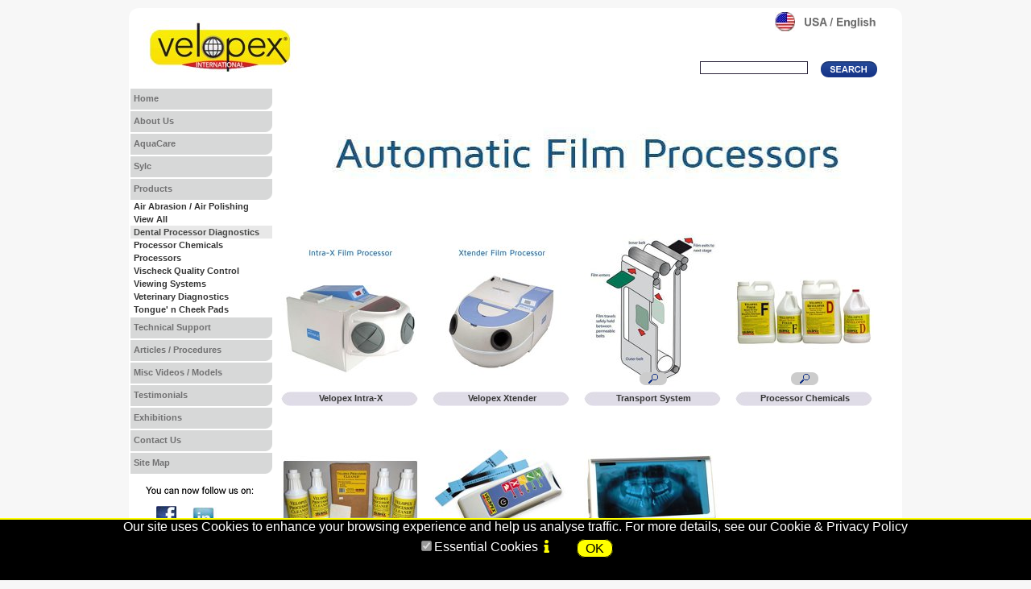

--- FILE ---
content_type: text/html; charset=UTF-8
request_url: http://www.velopexusa.buzzsites.co.uk/pages/dental_processor_diagnostics_56932.cfm
body_size: 19514
content:
<!DOCTYPE html PUBLIC "-//W3C//DTD XHTML 1.0 Strict//EN" "http://www.w3.org/TR/xhtml1/DTD/xhtml1-strict.dtd">
<html xml:lang="en" lang="en" xmlns="http://www.w3.org/1999/xhtml">
<head>
<title>Dental Processor Diagnostics</title>
<meta http-equiv="Content-Type" content="text/html; charset=utf-8"/>


<meta name="language" http-equiv="Content-Language" content="EN"/>
<meta name="author" content="Enigma Interactive"/>
<meta name="keywords" content=""/>
<meta name="description" content=""/>
<meta name="google-site-verification" content="jAd5NWvSYIi0YZR1W9E-PJIxtW2KcRdR2GmFrNTWFH0" />
<script src="http://static.dudamobile.com/DM_redirect.js" type="text/javascript"></script>
<script type="text/javascript">DM_redirect("http://mobile.dudamobile.com/site/velopexusa");</script>
<script type="text/javascript" src="/script/global.js"></script>



<script  type="text/javascript" src="/script/oo_base.js"></script>
<script  type="text/javascript" src="/script/oo_dhtml.js"></script>
<script  type="text/javascript" src="/script/eshop.js"></script>
<script  type="text/javascript" src="/script/image_preview.js"></script>

<link rel="stylesheet" type="text/css" href="/_familyCustom/0/areas/2102411769/publish/css/rev_515/core.css" media="all" />
<link rel="stylesheet" type="text/css" href="/_familyCustom/0/areas/2102411769/publish/css/rev_515/page56932.css" media="all" />
<link rel="stylesheet" type="text/css" href="/css_pub/image_preview.css" />



	<link rel="stylesheet" type="text/css" media="all" href="/css_pub/cookieconsent/sbcookieconsent.css">


</head>


<body class="sbSiteBody" id="sbSiteBody">
<div id="sbSiteWrapper"><a name="pageTop"></a><div class="sbPageBody">
	<div id="siteHolder">
		<div id="topSectionH">
			<div id="topTL"></div><div id="topTR"></div>
			<div id="headerBar">
				<div class="contentZoneCH" id="headerBarCH"><div id="headerBarDynamiclogo7664"><a href="/pages/global_contacts_56984.cfm"><img src="/_fc/images/spacer.gif" alt="(change)" title="(change)" /></a></div><div id="headerBarDynamiclogo7663"><img src="/_fc/images/spacer.gif" alt="USA / English" title="USA / English" /></div><div id="headerBarDynamicimage7662"><img src="/_fc/images/spacer.gif" alt="USA flag" title="USA flag" /></div><div id="headerBarDynamicimage7661"><a href="/pages/home_56933.cfm"><img src="/_fc/images/spacer.gif" alt="velopex logo" title="velopex logo" /></a></div><div id="headerBarDynamicimage7660"><img src="/_fc/images/spacer.gif" alt="HeaderBar" title="HeaderBar" /></div><div id="headerBarDynamicimage7658"><img src="/_fc/images/spacer.gif" alt="HeaderBar" title="HeaderBar" /></div></div>
				<div id="basketSumH"><div id="basketSumHInclude_summary"> 
	<a class="sBasketA" href="/pages/basket.cfm">Basket</a>
</div></div>
				<div id="searchBar">
					<form action="search.cfm" name="sitesearch" id="sitesearch" method="post">
						<input type="text" name="dosearch" id="dosearch" value="" class="searchBoxClass"><div class="searchBoxButton" onclick="javascript:document.sitesearch.submit();"></div> <input type="submit" value="" class="searchHiddenSubmit">
					</form>
					
				</div>
				<div class="siteDivider"></div>
			</div>
		</div>
		<div id="lowerHeader">
			<div class="contentZoneCH" id="lowerHeaderCH"><!--:FRAME_CONTENT:LOWERHEADER:--></div>
			<div id="headerAddress">
				<span id="headerAddressOption_tel"></span>
				<span id="headerAddressOption_fax"></span>
				<span id="headerAddressOption_email"></span>
			</div>
			<div class="siteDivider"></div>
		</div>
		<div id="contentHolder">
			<div id="contentStart"></div>
			<div id="mainContent"><div class="sbcRow" id="sbcRow114125"><div class="sbcCol" id="sbcCol139552"><div id="sbcItem146853" class="sbcItem sbcimage"><a name="content_146853"></a>
<div id="sbcItemI146853" class="sbczInner sbczPanelA ">
	
	<div class="sbczContent" id="sbczC146853">
		<div class="sbcImageInner"> <img src="/_familyCustom/0/areas/2102411769/publish/thumbnails/rev_8//main/113227.207.jpg" id="sbfImage_113227" alt="16.02.12-Automatic-Film-Processors" title="16.02.12-Automatic-Film-Processors" /></div>
	</div>
</div>
</div><!--ItemEnd146853--></div></div><div class="sbcRow" id="sbcRow114129"><div class="sbcCol" id="sbcCol139557"><div id="sbcItem146864" class="sbcItem sbceshop"><a name="content_146864"></a>


<div id="sbcItemI146864" class="sbczInner sbczPanelA ">
	
	<div class="sbczContent" id="sbczC146864">
<div class="eszLeftMask"></div>
<div class="eszTopMask"></div>

<form name="basketForm146864" method="post">
<input type="hidden" name="productId" value="">
<input type="hidden" name="variantId" value="">

<a name="eshop_146864_1"></a>
		
<div class="eszItemH eszCrop_1 eszBorder_1">
	<div class="eszItemI">
		<a name="content_item_14537"></a>
		<div class="eszHolder">
			<div class="eszImageH">
				<div class="eszMI1"><div class="eszMI2"><a class="" title="" href="/pages/more_information__velopex_intrax_56986.cfm"><img class="eszMainImage" src="/_familyCustom/0/areas/2102411769/publish/thumbnails//main/1956723.492.jpg" alt="Velopex Intra-X" title="Velopex Intra-X" id="14537_image_1"/></a></div></div>
				
			</div>
		</div>
		
		<div class="eszHolder2">
			<div class="eszTopImage"></div>
			<div class="eszMiddleImage"><a class="" title="" href="/pages/more_information__velopex_intrax_56986.cfm"><div class="eszTitle">Velopex Intra-X</div></a></div>
			<div class="eszBottomImage"></div>
		</div>
	</div>
</div>
<a name="eshop_146864_2"></a>
		
<div class="eszItemH eszCrop_1 eszBorder_1">
	<div class="eszItemI">
		<a name="content_item_15000"></a>
		<div class="eszHolder">
			<div class="eszImageH">
				<div class="eszMI1"><div class="eszMI2"><a class="" title="" href="/pages/more_information__velopex_xtender_57992.cfm"><img class="eszMainImage" src="/_familyCustom/0/areas/2102411769/publish/thumbnails//main/1956721.492.jpg" alt="xtender processor" title="xtender processor" id="15000_image_1"/></a></div></div>
				
			</div>
		</div>
		
		<div class="eszHolder2">
			<div class="eszTopImage"></div>
			<div class="eszMiddleImage"><a class="" title="" href="/pages/more_information__velopex_xtender_57992.cfm"><div class="eszTitle">Velopex Xtender</div></a></div>
			<div class="eszBottomImage"></div>
		</div>
	</div>
</div>
<a name="eshop_146864_3"></a>
		
<div class="eszItemH eszCrop_1 eszBorder_1">
	<div class="eszItemI">
		<a name="content_item_26174"></a>
		<div class="eszHolder">
			<div class="eszImageH">
				<div class="eszMI1"><div class="eszMI2"><a class="" title="" href="/pages/more_information__transport_system_84218.cfm"><img class="eszMainImage" src="/_familyCustom/0/areas/2102411769/publish/thumbnails//main/1914560.492.jpg" alt="transport1" title="transport1" id="26174_image_1"/></a></div></div>
				<a href="javascript:preview_images_new(2102411769, 220, '178296', '178296', '407x480x17', true, 800);"><img src="/_fc/images/spacer.gif" class="eszGR_enlargeI eszGR_ _Size11"></a>
			</div>
		</div>
		
		<div class="eszHolder2">
			<div class="eszTopImage"></div>
			<div class="eszMiddleImage"><a class="" title="" href="/pages/more_information__transport_system_84218.cfm"><div class="eszTitle">Transport System</div></a></div>
			<div class="eszBottomImage"></div>
		</div>
	</div>
</div>
<a name="eshop_146864_4"></a>
		
<div class="eszItemH eszCrop_1 eszBorder_1">
	<div class="eszItemI">
		<a name="content_item_14542"></a>
		<div class="eszHolder">
			<div class="eszImageH">
				<div class="eszMI1"><div class="eszMI2"><a class="" title="" href="/pages/more_information__processor_chemicals_57014.cfm"><img class="eszMainImage" src="/_familyCustom/0/areas/2102411769/publish/thumbnails//main/1913889.492.jpg" alt="Processor-Chemicals" title="Processor-Chemicals" id="14542_image_1"/></a></div></div>
				<a href="javascript:preview_images_new(2102411769, 220, '123128', '123128', '800x428x19', true, 800);"><img src="/_fc/images/spacer.gif" class="eszGR_enlargeI eszGR_ _Size11"></a>
			</div>
		</div>
		
		<div class="eszHolder2">
			<div class="eszTopImage"></div>
			<div class="eszMiddleImage"><a class="" title="" href="/pages/more_information__processor_chemicals_57014.cfm"><div class="eszTitle">Processor Chemicals</div></a></div>
			<div class="eszBottomImage"></div>
		</div>
	</div>
</div>
<a name="eshop_146864_5"></a>
		
<div class="eszItemH eszCrop_1 eszBorder_1">
	<div class="eszItemI">
		<a name="content_item_14993"></a>
		<div class="eszHolder">
			<div class="eszImageH">
				<div class="eszMI1"><div class="eszMI2"><a class="" title="" href="/pages/more_information__processor_cleaner_57954.cfm"><img class="eszMainImage" src="/_familyCustom/0/areas/2102411769/publish/thumbnails//main/1914547.492.jpg" alt="Processor Cleaner" title="Processor Cleaner" id="14993_image_1"/></a></div></div>
				<a href="javascript:preview_images_new(2102411769, 220, '1867921', '1867921', '800x468x20', true, 800);"><img src="/_fc/images/spacer.gif" class="eszGR_enlargeI eszGR_ _Size11"></a>
			</div>
		</div>
		
		<div class="eszHolder2">
			<div class="eszTopImage"></div>
			<div class="eszMiddleImage"><a class="" title="" href="/pages/more_information__processor_cleaner_57954.cfm"><div class="eszTitle">Processor Cleaner</div></a></div>
			<div class="eszBottomImage"></div>
		</div>
	</div>
</div>
<a name="eshop_146864_6"></a>
		
<div class="eszItemH eszCrop_1 eszBorder_1">
	<div class="eszItemI">
		<a name="content_item_14540"></a>
		<div class="eszHolder">
			<div class="eszImageH">
				<div class="eszMI1"><div class="eszMI2"><a class="" title="" href="/pages/more_information__vischeck_quality_control_system_56992.cfm"><img class="eszMainImage" src="/_familyCustom/0/areas/2102411769/publish/thumbnails//main/1913887.492.jpg" alt="Vischeck Quality Control System" title="Vischeck Quality Control System" id="14540_image_1"/></a></div></div>
				<a href="javascript:preview_images_new(2102411769, 220, '123136', '123136', '800x613x25', true, 800);"><img src="/_fc/images/spacer.gif" class="eszGR_enlargeI eszGR_ _Size11"></a>
			</div>
		</div>
		
		<div class="eszHolder2">
			<div class="eszTopImage"></div>
			<div class="eszMiddleImage"><a class="" title="" href="/pages/more_information__vischeck_quality_control_system_56992.cfm"><div class="eszTitle">Vischeck Quality Control System</div></a></div>
			<div class="eszBottomImage"></div>
		</div>
	</div>
</div>
<a name="eshop_146864_7"></a>
		
<div class="eszItemH eszCrop_1 eszBorder_1">
	<div class="eszItemI">
		<a name="content_item_14563"></a>
		<div class="eszHolder">
			<div class="eszImageH">
				<div class="eszMI1"><div class="eszMI2"><a class="" title="" href="/pages/more_information__hilite_viewers_57039.cfm"><img class="eszMainImage" src="/_familyCustom/0/areas/2102411769/publish/thumbnails//main/1914548.492.jpg" alt="Hi-Lite-Viewer" title="Hi-Lite-Viewer" id="14563_image_1"/></a></div></div>
				<a href="javascript:preview_images_new(2102411769, 220, '116988', '116988', '800x719x46', true, 800);"><img src="/_fc/images/spacer.gif" class="eszGR_enlargeI eszGR_ _Size11"></a>
			</div>
		</div>
		
		<div class="eszHolder2">
			<div class="eszTopImage"></div>
			<div class="eszMiddleImage"><a class="" title="" href="/pages/more_information__hilite_viewers_57039.cfm"><div class="eszTitle">Hi-Lite Viewers</div></a></div>
			<div class="eszBottomImage"></div>
		</div>
	</div>
</div>

</form>
</div>
</div>
</div><!--ItemEnd146864--></div></div></div>	
			<div id="contentEnd"></div>
			<div id="menuBar">
				<div id="menuBar_mainH"><div id="menuBarH"><div class="menuBarItemH  level1"><a href="/" class="menuInner">Home</a><div class='mbRightCorner'></div></div><div class="menuBarItemH  level1"><a href="/pages/about_us_56935.cfm" class="menuInner">About Us</a><div class='mbRightCorner'></div></div><div class="menuBarItemH  level1"><a href="/pages/aquacare_222390.cfm" class="menuInner">AquaCare</a><div class='mbRightCorner'></div></div><div class="menuBarItemH  level1"><a href="/pages/sylc_262283.cfm" class="menuInner">Sylc</a><div class='mbRightCorner'></div></div><div class="menuBarItemH  level1"><a href="/pages/products_56934.cfm" class="menuInner">Products</a><div class='mbRightCornerOpen'></div></div><div class="menuBarItemH  level2"><a href="/pages/air_abrasion__air_polishing_56940.cfm" class="menuInner">Air Abrasion / Air Polishing</a></div><div class="menuBarItemH  level2"><a href="/pages/view_all_56952.cfm" class="menuInner">View All</a></div><div class="menuBarItemH selected level2"><a href="/pages/dental_processor_diagnostics_56932.cfm" class="menuInner">Dental Processor Diagnostics</a></div><div class="menuBarItemH  level2"><a href="/pages/processor_chemicals_56956.cfm" class="menuInner">Processor Chemicals</a></div><div class="menuBarItemH  level2"><a href="/pages/processors_56953.cfm" class="menuInner">Processors</a></div><div class="menuBarItemH  level2"><a href="/pages/vischeck_quality_control_56954.cfm" class="menuInner">Vischeck Quality Control</a></div><div class="menuBarItemH  level2"><a href="/pages/viewing_systems_56955.cfm" class="menuInner">Viewing Systems</a></div><div class="menuBarItemH  level2"><a href="/pages/veterinary_diagnostics_56939.cfm" class="menuInner">Veterinary Diagnostics</a></div><div class="menuBarItemH  level2"><a href="/pages/tongue_n_cheek_pads_227831.cfm" class="menuInner">Tongue' n Cheek Pads</a><div class='mbRightCorner'></div></div><div class="menuBarItemH  level1"><a href="/pages/technical_support_56936.cfm" class="menuInner">Technical Support</a><div class='mbRightCorner'></div></div><div class="menuBarItemH  level1"><a href="/pages/articles__procedures_222380.cfm" class="menuInner">Articles / Procedures</a><div class='mbRightCorner'></div></div><div class="menuBarItemH  level1"><a href="/pages/misc_videos__models_93640.cfm" class="menuInner">Misc Videos / Models</a><div class='mbRightCorner'></div></div><div class="menuBarItemH  level1"><a href="/pages/testimonials_56950.cfm" class="menuInner">Testimonials</a><div class='mbRightCorner'></div></div><div class="menuBarItemH  level1"><a href="/pages/exhibitions_56942.cfm" class="menuInner">Exhibitions</a><div class='mbRightCorner'></div></div><div class="menuBarItemH  level1"><a href="/pages/contact_us_56937.cfm" class="menuInner">Contact Us</a><div class='mbRightCorner'></div></div><div class="menuBarItemH  level1"><a href="/pages/site_map_231086.cfm" class="menuInner">Site Map</a><div class='mbRightCorner'></div></div></div><div class="menuBarEnd"></div> </div>
			</div>
			<div class="mcPanelAreaH"><div id="mcPanelArea"><div id="mcPanelAreaDynamicimage10692"><a href="http://www.facebook.com/pages/Velopex-International/130095703696301"><img src="/_fc/images/spacer.gif" alt="Velopex on Facebook" title="Velopex on Facebook" /></a></div><div id="mcPanelAreaDynamicimage10693"><a href="http://twitter.com/Velopex"><img src="/_fc/images/spacer.gif" alt="Velopex on Twitter" title="Velopex on Twitter" /></a></div><div id="mcPanelAreaDynamicimage10694"><a href="http://www.youtube.com/user/velopexbains"><img src="/_fc/images/spacer.gif" alt="Velopex on Youtube" title="Velopex on Youtube" /></a></div><div id="mcPanelAreaDynamicimage10695"><a href="http://www.linkedin.com/companies/velopex-international?trk=copro_tab"><img src="/_fc/images/spacer.gif" alt="Velopex on Linkedin" title="Velopex on Linkedin" /></a></div><div id="mcPanelAreaDynamiclogo10696"><img src="/_fc/images/spacer.gif" alt="You can now follow us on:" title="You can now follow us on:" /></div></div></div>
			<div id="mcFooterArea"><!--:FRAME_CONTENT:MCFOOTERAREA:--></div>
		</div>
		<div class="lowerCorners"></div>
	</div>
	<div id="externalFooter">
		<div class="contentZoneCH" id="externalFooterCH"><div id="externalFooterDynamiclogo7670"><img src="/_fc/images/spacer.gif" alt="|" title="|" /></div><div id="externalFooterDynamiclogo7669"><img src="/_fc/images/spacer.gif" alt="|" title="|" /></div><div id="externalFooterDynamiclogo7668"><a href="/pages/site_map_231086.cfm"><img src="/_fc/images/spacer.gif" alt="Site Map" title="Site Map" /></a></div><div id="externalFooterDynamiclogo7667"><a href="/pages/termsofuse.cfm"><img src="/_fc/images/spacer.gif" alt="Terms of Use" title="Terms of Use" /></a></div><div id="externalFooterDynamicimage7665"><a href="http://www.uk.sgs.com"><img src="/_fc/images/spacer.gif" alt="New SGS Logo1" title="New SGS Logo1" /></a></div></div>
		<div id="legalPack"><span id="legalPackOption_terms"></span><span id="legalPackOption_privacy"></span><span id="legalPackOption_use"></span></div>
		<div id="exFooterAddress">
			<span id="exFooterAddressOption_tel"></span>
			<span id="exFooterAddressOption_fax"></span>
			<span id="exFooterAddressOption_email"></span>
			<span id="exFooterAddressOption_address"></span>
		</div>
		
	</div>
	<div id="sbImageCreditHolder">
		<div id="sbImageCreditH"><a href='/pages/imagecredits.cfm'>Image Credits</a></div>
	</div>
	<div id="sbSiteCreditH">Website design by <a href='http://www.sitebuilderbespoke.co.uk/' rel='nofollow'>SiteBuilder Bespoke</a></div>
	

</div>
</div>



  
<div id="sbCookieBarH" style="display:none;" class="defaultColourScheme">

<div id="sbCookieBar" class="cookieBar">
  <div class="mainCookieInfo">
    <div>
    Our site uses Cookies to enhance your browsing experience and help us analyse traffic. For more details, see our <a class="cookiePrivacyLink" href="/pages/privacy.cfm">Cookie & Privacy Policy</a><br/>
    </div>
    <div class="cookieCheckboxesH">
    <span id="requiredH"><input type="checkbox" name="requiredCookies" checked disabled id="requiredCookies"/><label for="requiredCookies">Essential Cookies</label> <span onClick="javascript:openInfo('required')" class="infoIconSpan"><img class="infoIcon" src="/_fc/images/cookiebanner/info-default-bg.gif" /></span></span>
    <span id="statsH" class="ml20"><input class="cookieCheckbox" type="checkbox" name="statisticCookies" checked id="statisticCookies" /><label for="statisticCookies">Analytic Cookies</label> <span onClick="javascript:openInfo('statistic')" class="infoIconSpan"><img class="infoIcon" src="/_fc/images/cookiebanner/info-default-bg.gif" /></span></span>
    <span onClick="javascript:acknowledgeCookieBar();" class="cookieButton">OK</span>
    </div>
  </div>
</div>

<div id="requiredInfo" style="" class="aboutCookieH">
  <img src="/_fc/images/cookiebanner/info-default-bg.gif" class="aboutCookieInfoIcon">
  
  <span class="aboutCookieText">
    Essential Cookies are required to make this site work, without them your browsing experience would not be as good as we want you to have. <br/><br/>
    We use the following Essential cookies: <br/>CFID, CFTOKEN, SBCookieConsent
  </span>
</div>

<div id="statisticInfo" class="aboutCookieH">
  <img src="/_fc/images/cookiebanner/info-default-bg.gif" class="aboutCookieInfoIcon">
  <span class="aboutCookieText">
    Analytic Cookies allow us to understand how our users are interacting with our website, any information is collected anonymously. <br/><br/>
    We use the following Analytic cookies: <br/>Google Analytics
  </span>
</div>

</div>


<script src='/script/cookieconsent/sbcookieconsent.js' type='text/javascript'  ></script>


</body>
</html> 

--- FILE ---
content_type: text/css
request_url: http://www.velopexusa.buzzsites.co.uk/_familyCustom/0/areas/2102411769/publish/css/rev_515/core.css
body_size: 21306
content:
body.sbSiteBody {
	margin: 0;
	padding: 0;
	text-align: center;
}.sbcRow {
	position: relative;
	width: 100%;
	overflow: hidden;
}

.sbcCol {
	position: relative;
	float: left;
	overflow: hidden;
}

.sbcItem {
	position: relative;
	overflow: hidden;
}

img { border: none }
.sbczContent a { font-family: inherit; font-size: 1em; font-weight: inherit; text-decoration: underline; }
.sbczContent h1,.sbczContent h2,.sbczContent h3,.sbczContent h4,.sbczContent h5,.sbczContent h6 { font-family: inherit; font-weight: bold; margin-top: 0px; }
.sbczContent h1 { font-size: 1.6em; }
.sbczContent h2 { font-size: 1.5em;  }
.sbczContent h3 { font-size: 1.4em;  }
.sbczContent h4 { font-size: 1.3em;  }
.sbczContent h5 { font-size: 1.2em;  }
.sbczContent h6 { font-size: 1.1em;  }
#sbContentLayerH{
	width:960px;
}
	
.bsPointer{
	cursor:pointer;
}

img { border: none }

.sbPageBody {
	text-align: center;
	width: 960px;
	margin: auto;
	padding: 0px;
	font: normal 70% arial,helvetica,sans-serif;
	text-align: left;
}

#siteHolder {
	position: relative;
	width: 960px;
	overflow: hidden;
	font: normal 1em arial,helvetica,sans-serif;
	margin: auto;
	text-align: center;
	background-repeat: repeat-y;
	background-position: bottom left;
	/*border: 2px solid #000;*/
	margin-top:10px;
}
#topSectionH {
	position: relative;
	width: 960px;
	overflow: hidden;
	text-align: left;
}

#topTL, #topTR {
	position: absolute;
	top: 0px;
	width: 13px;
	height: 13px;
	z-index: 10;
}
#topTL { left: 0; }
#topTR { right: 0; }

#upperHeader {
	position: relative;
	width: 960px;
	height: 50px;
	overflow: hidden;
}

#headerBar {
	position: relative;
	width: 956px;
	left: 2px;
	top: 2px;
	height: 120px;
	overflow: hidden;
	text-align:left;
}

#lowerHeader {
	position: relative;
	width: 960px;
	height: 50px;
	overflow: hidden;
}

#lowerHeader {
	position: relative;
	width: 100%;
	height: 26px;
	left: 0px;
	overflow: hidden;
}

#headerAddress {
	position: absolute;
	width: 400px;
	left: 10px;
	top : 8px;
	text-align: left;
	font: normal 1em arial;
	color: #fff;
	overflow: hidden;
	z-index: 10;
}

.siteDivider {
	position: absolute;
	left: 0px;
	width: 100%;
	height: 2px;
	overflow: hidden;
	font-size: 0;
	z-index: 100;
}
#upperHeader .siteDivider, #headerBar .siteDivider, #lowerHeader .siteDivider { bottom: 0px; }

#contentHolder {
	position: relative;
	width: 960px;
	overflow: hidden;
	margin: auto;
	text-align: left;
}

#mainContent {
	position: relative;
	float: right;
	width: 780px;
	z-index: 2;
}

#menuBar {
	position: relative;
	width: 177px;
	top:0px;
	left:2px;
	float:left;
	overflow:hidden;
	margin-bottom: 1px;
}

#menuBar .previewBar {
	position: relative;
	width: 100%;
	left:0px;
	margin-top:1px;
	height: 220px;
}

#menuBarH { 
	border-top: none;
	width:100%;
	overflow:hidden;
	padding-right: 5px;
	left:1px;
}

#menuBarH .menuBarItemH { 
	position: relative;
	width: 176px;
	float: left;
	/*margin-bottom:1px;*/
	text-align:left;
}


.textItemlevel1, .textItemlevel2, .textItemlevel3 { margin-left:12px; }

.mtextlevel1, .mtextlevel2, .mtextlevel3  {
	width:121px;
	overflow:hidden;
	text-align:left;
	padding-left:5px;
	margin-top:2px;
}

#menuBarH .menuItem{
	overflow:hidden;
	display:block;
}

#menuBarH .menuItem a:hover .menuImage {
	visibility:hidden;
	display:block;
}

#menuBarH .menuItem a:active .menuImage {
	visibility:hidden;
	display:block;
}

.menuHolder{
	overflow:hidden;
	margin-bottom:5px;
	width:158px;
	height:26px;
}

.mbRightCornerOpen,
.mbRightCorner {
	position:absolute;
	width:8px;
	height:8px;
	bottom:0px;
	right:0px;
	overflow: hidden;
	line-height: 0px;
}
* html .mbRightCorner { right: -1px; }

#menuBarH a.menuInner {
	display: block;
	position: relative;
	padding: 6px 0px 8px 4px;
	font: bold 1em arial;
	text-align: left;
	overflow:hidden;
	text-decoration: none;
}


#menuBarH .level2 a.menuInner { /*width:134px;*/ text-decoration: none; padding-top:2px; padding-bottom:2px;}
#menuBarH .level3 a.menuInner { width:156px;text-decoration: none; padding-top:2px; padding-bottom:2px;padding-left:20px;}

#menuBarH a { font: bold 1em arial; }
#menuBarH a.level3 { font-size: .91em; }


.mtext{
width:158px;
overflow:hidden;
}


.textItem{
margin-left:4px;
}


#legalPack {
	position: absolute;
	top: 4px;
	left: 10px;
	width: 400px;
	text-align: left;
	padding: 2px 0px;
	z-index:10;
}

#legalPack, #legalPack a { font: bold 1em arial; }

#externalHeader {
	position: relative;
	width: 960px;
	height: 20px;
	overflow: hidden;
}

#contactSplash a {
	text-decoration: none;
	color: #FFD200;
	z-index: 100;
	font: normal 1em arial;
}

#contactSplash a:hover {
	color: #eee;
}

#contentFooter {
	position: relative;
	clear: both;
	width: 180px;
	text-align: left;
	
}

#contentFooterOption_text {
	position: relative;
	padding: 2px 0px 4px 20px;
}

.hiddenDiv{
	position:absolute;
	display:none;
}

.showDiv{
	display:block;
}


#externalFooter {
	position: relative;
	width: 100%;
	height: 50px;
	overflow: hidden;
	font: normal 1em arial;
}

#exFooterAddress {
	position: absolute;
	top: 4px;
	left: 0px;
	width: 400px;
	padding: 2px 2px;
	text-align: left;
	z-index: 100;
}

#externalFooter a {
	font: bold 1em arial;
	text-decoration: none;
}


.mcPanelAreaH {
	position: relative;
	width: 177px;
	float: left;
	clear: left;
	overflow: hidden;
	margin-right: -5px;
	z-index: 1;
}

#mcPanelArea {
	position: relative;
	width: 177px;
	height: 100px;
	overflow: hidden;
	z-index: 600;
	margin-bottom: 30px;
}

#mcFooterArea {
	position: absolute;
	bottom: 0px;
	left: 0px;
	width: 170px;
	height: 30px;
	overflow: hidden;
}

.contentZoneCH {
	position: absolute;
	top: 0px;
	left: 0px;
	width: 100%;
	height: 100%;
	z-index: 1;
	overflow: hidden;
}

#exFooterAddress span, #legalPack span, #headerAddress span {
	display: block;
	position: relative;
	float: left;
	height: 15px;
	line-height: 16px;
	padding: 0px 10px; 
}

#sbImageCreditHolder{
	position: relative;
	/*
	width: 960px;
	text-align: right;
	height:15px;
	z-index:1;
	padding-bottom:5px;
	*/
	float:left;
	z-index:2;
	width:100px;
	padding-top:10px;
	left:5px;
}

#sbImageCreditH{
	position: relative;
	font: bold 1em arial;
}

#sbSiteCreditH { 
	position: relative;
	width: 830px;
	padding: 10px 10px;
	text-align: right;
	/*right:10px;*/
	float:right;
}

#sbImageCreditH a,
#sbSiteCreditH a {
	font: bold 1em arial;
	text-decoration: none;
}

#sbSiteCreditH{padding-bottom:0px;}
#sbImageCreditH {width:100px;cursor:pointer;/*position:absolute;padding:0px;right:0px;*/}

#legalPack a{text-decoration: none;}


#basketSumH {
	position: relative;
	width:160px;
	overflow:hidden;
	z-index:100000000;
}

#basketSumH a.sBasketA {
	display: block;
	position: relative;
	padding: 20px 5px 6px 0px;
	font: normal 1.2em arial;
	text-align:left;
}

#basketSumH .bsItemH {
	position: relative;
	width: 90%;
	left: 5%;
	overflow: hidden;
	font: normal .9em arial;
	padding-top: 4px;
	padding-bottom: 4px;
}


#basketSumH .bsName {
	position: relative;
	font-weight: bold;
}

#basketSumH .bsOOS .bsName, #basketSumH .bsOOS .bsQuantity { text-decoration: line-through; }
#basketSumH .bsQuantity {
	position: relative;
	text-align: left;
	float: left;
}

#basketSumH .bsOut{ font-weight: bold; text-align: right;} 


#headerMaskL, #headerMaskR {
	position: absolute; 
	top: 0px;
	height: 9px;
	width: 10px;
	background-position: top left;
	z-index: 6100000;
}

#headerMaskL { left: 0px; }
#headerMaskR { right: -1px; }


.lowerCorners {
	position: relative;
	width: 960px;
	height: 13px;
	overflow: visible;
	margin-top: -1px;
	_margin-top: 0px;
	z-index: 2;
}

.lowerCorners .siteLCLeft, .lowerCorners .siteLCRight {
	position: absolute;
	width: 10px;
	height: 9px;
	bottom: 1px;
}
* html .lowerCorners .siteLCLeft, * html .lowerCorners .siteLCRight, * html .siteLCMiddle { bottom: 0px; }

.lowerCorners .siteLCLeft { left: 0px; overflow:hidden;}
.lowerCorners .siteLCRight { right: 0px; overflow:hidden;}

#menuBarH .level1{
	margin-top:2px;
}

.bsBasketHolder{
	position:relative;
	overflow:hidden;
	float:left;
}

.bsItems{
	position:relative;
	overflow:hidden;
	float:right;
	padding: 20px 5px 6px 0px;
	font: normal 1.2em arial;
}

.bsBasketView{
	position:relative;
	overflow:hidden;
	float:left;
	padding: 20px 5px 6px 0px;
	font: normal 1.2em arial;
}

.siteLCMiddle{
	position:absolute;
	overflow:hidden;
	background:white;
	width:941px;
	height:9px;
	left:9px;
	bottom:1px;
}

.topCorners{
	position:relative;
	overflow:hidden;
	height:10px;
	width:960px;
}

#searchBar{
	position:absolute;
	overflow:hidden;
	z-index:2000000000;
	width:240px;
	height:25px;
}

#sbSiteBody,
#sbBackgroundLayer, #sbLogo{
	background: #f7f7f7 url(/_familyCustom/0/areas/2102411769/publish/images/layout/rev_515/background_image.png) repeat-x;
}

body.sbSiteBody { background: #f7f7f7; background: #f7f7f7 url(/_familyCustom/0/areas/2102411769/publish/images/layout/rev_515/background_image.png) repeat-x;} 
.sbSiteBody { color: #343434; background: #cccccc; }
.sbPageBody a { color:  #153387; }
.sbPageBody a:hover { color:  #999999 }
#contentHolder, #mainContent, #mcPanelArea { color: #343434; background: #ffffff }

h1 { color: #343434; }
h2 { color: #343434; }
h3 { color: #343434; }
h4 { color: #343434; }
h5 { color: #343434; }
h6 { color: #343434; }

.siteDivider { background-color: #542A0F; }

#topTL { background: url(/_familyCustom/0/areas/2102411769/publish/images/layout/rev_515/header_tl.png) no-repeat; _background: none; _filter: progid:DXImageTransform.Microsoft.AlphaImageLoader(src='/_familyCustom/0/areas/2102411769/publish/images/layout/rev_515/header_tl.png',sizingMethod='crop'); }
#topTR { background: url(/_familyCustom/0/areas/2102411769/publish/images/layout/rev_515/header_tr.png) no-repeat; _background: none; _filter: progid:DXImageTransform.Microsoft.AlphaImageLoader(src='/_familyCustom/0/areas/2102411769/publish/images/layout/rev_515/header_tr.png',sizingMethod='crop'); }

#headerBar { background: #ffffff }
#topSectionH { background: #ffffff }

#upperHeader { background-color: #ffffff; }
#lowerHeader { background-color: #ffffff; }

#headerAddress { color: #000000; }
#headerAddress a { color: #000000; font-weight: bold; }
#headerAddress a:hover { color: #000000; }

#internalFooter { background: #f7f7f7; }
#legalPack { color: #AED5F4; }
#legalPack a { color: #ffffff; }
#legalPack a:hover { color: #ffffff; }

#sbImageCreditHolder, #sbImageCreditH {background: none; color: #888888;}
#externalFooter, #sbSiteCreditH{ background: none; color: #153387; }
#externalFooter a, #sbSiteCreditH a, #sbImageCreditH a { color: #888888; }
#externalFooter a:hover, #sbSiteCreditH a:hover, #sbImageCreditH a:hover { color: #153387; text-decoration: underline;}
#externalFooter a:visited, #sbSiteCreditH a:visited, #sbImageCreditH a:visited { color: #!footer_a_visited!; }

#basketSumH { color: #ffffff; }
.bsBasketView{color: #ffffff;}
#basketSumH a.sBasketA { color: #ffffff; }
#basketSumH a.sBasketV { color: #ffffff; }

#basketSumH a.sBasketItems { color: #ffffff; text-underline: none; }

#basketSumH .bsSubs { border-top: 1px dotted #ffffff; }	

.lowerCorners { background: none;}
.lowerCorners .siteLCLeft { background: url(/_familyCustom/0/areas/2102411769/publish/images/layout/rev_515/bottom_mask_left.png) no-repeat; }
.lowerCorners .siteLCRight{ background: url(/_familyCustom/0/areas/2102411769/publish/images/layout/rev_515/bottom_mask_right.png) no-repeat; }
* html .lowerCorners .siteLCLeft { background: none; filter:progid:DXImageTransform.Microsoft.AlphaImageLoader(src='/_familyCustom/0/areas/2102411769/publish/images/layout/rev_515/bottom_mask_left.png',sizingMethod='crop'); }
* html .lowerCorners .siteLCRight { background: none; filter:progid:DXImageTransform.Microsoft.AlphaImageLoader(src='/_familyCustom/0/areas/2102411769/publish/images/layout/rev_515/bottom_mask_right.png',sizingMethod='crop'); }

#menuBarH a.level1 { color: #707071; }
#menuBarH a.level2 { color: #343434; }
#menuBarH a.level3 { color: #707071; }

#menuBarH .menuBarItemH {background:none; }
#menuBarH a.menuInner {  background-color: #D7D8D8; color: #707071; }

.mbRightCorner{ background: url(/_familyCustom/0/areas/2102411769/publish/images/layout/rev_515/menucorner.png) no-repeat top left; }
* html .mbRightCorner { background: none; filter:progid:DXImageTransform.Microsoft.AlphaImageLoader(src='/_familyCustom/0/areas/2102411769/publish/images/layout/rev_515/menucorner.png',sizingMethod='crop'); }

.mbRightCornerOpen{ background: url(/_familyCustom/0/areas/2102411769/publish/images/layout/rev_515/menucorneropen.png) no-repeat top left; }
* html .mbRightCornerOpen { background: none; filter:progid:DXImageTransform.Microsoft.AlphaImageLoader(src='/_familyCustom/0/areas/2102411769/publish/images/layout/rev_515/menucorneropen.png',sizingMethod='crop'); }

#menuBarH .level2 a.menuInner { font-weight: bold; background-color: #ffffff; color: #343434; }
#menuBarH .level3 a.menuInner { font-weight: bold; background-color: #E8E8E8; color: #707071; }

#menuBarH .selected a.menuInner { background-color: #E8E8E8; color: #454645; }
#menuBarH .hover a.menuInner,
#menuBarH a.menuInner:hover,
#menuBarH .level2 a.menuInner:hover,
#menuBarH .level3 a.menuInner:hover { background-color: #E8E8E8; color: #707071; }

#basketSumH a.sBasketItems{
	text-decoration:none;
}

.siteLCMiddle{
	background: #ffffff; 
}

* html .topCorners { background: none; filter:progid:DXImageTransform.Microsoft.AlphaImageLoader(src='/_familyCustom/0/areas/2102411769/publish/images/layout/rev_515/top_corners.png',sizingMethod='crop'); }

.lowerCorners{
	background: url(/_familyCustom/0/areas/2102411769/publish/images/layout/rev_515/lower_corners.png) no-repeat top left;
}

* html .lowerCorners { background: none; filter:progid:DXImageTransform.Microsoft.AlphaImageLoader(src='/_familyCustom/0/areas/2102411769/publish/images/layout/rev_515/lower_corners.png',sizingMethod='crop'); }

.searchBoxClass{
	border:1px solid #2a243a;
	font:normal 11px Arial;
}

.searchBoxButton{
	background: url(/_layout/zone_layout/graphics/custom/velopex/searchbtn.png) no-repeat;
	width:70px;
	height:20px;
	position:absolute;
	overflow:hidden;
	top:0px;
	right:20px;
	cursor:pointer;
}

* html .searchBoxButton { background: none; filter:progid:DXImageTransform.Microsoft.AlphaImageLoader(src='/_layout/zone_layout/graphics/custom/velopex/searchbtn.png',sizingMethod='crop'); }

.searchHiddenSubmit{
	display:none;
}
#searchBar {
left: 707px;
top: 64px;
visibility: visible;
width: 240px;
}
#lowerHeader {
height: 10px;
visibility: hidden;
height: 0px;
fontSize: 0px;
overflow: hidden;width:0px;margin: 0;}
#basketSumH {
height: 42px;
left: 663px;
top: 45px;
visibility: visible;
width: 277px;
}
#mcPanelArea {
height: 500px;
margin-bottom: 30px;
}
#menuBarBelow {
visibility: visible;
}
#exFooterAddress {
left: 0px;
top: 4px;
visibility: hidden;
height: 0px;
fontSize: 0px;
overflow: hidden;width:0px;margin: 0;}
#externalFooter {
height: 94px;
}
#legalPack {
left: 10px;
top: 4px;
visibility: hidden;
height: 0px;
fontSize: 0px;
overflow: hidden;width:0px;margin: 0;}
#externalHeader {
visibility: hidden;
height: 0px;
fontSize: 0px;
overflow: hidden;width:0px;margin: 0;}
#headerFeature {
visibility: visible;
}
#mcFooterArea {
bottom: 0px;
height: 30px;
}
#headerAddress {
left: 10px;
top: 8px;
visibility: hidden;
height: 0px;
fontSize: 0px;
overflow: hidden;width:0px;margin: 0;}
#headerBar {
height: 98px;
}
#internalFooter {
visibility: visible;
}

#mcPanelAreaDynamicimage10692 { position: absolute; top: 39px; left: 34px; width: 25px; height: 25px; z-index: 1; font-size: 0; }
#mcPanelAreaDynamicimage10692 img { width: 25px; height: 25px; background: url(/_familyCustom/0/areas/2102411769/publish/images/zone/rev_515/image_175686.jpg?34x39) no-repeat; }
#mcPanelAreaDynamicimage10693 { position: absolute; top: 75px; left: 31px; width: 29px; height: 29px; z-index: 2; font-size: 0; }
#mcPanelAreaDynamicimage10693 img { width: 29px; height: 29px; background: url(/_familyCustom/0/areas/2102411769/publish/images/zone/rev_515/image_175689.jpg?31x75) no-repeat; }
#mcPanelAreaDynamicimage10694 { position: absolute; top: 76px; left: 75px; width: 28px; height: 28px; z-index: 3; font-size: 0; }
#mcPanelAreaDynamicimage10694 img { width: 28px; height: 28px; background: url(/_familyCustom/0/areas/2102411769/publish/images/zone/rev_515/image_175691.jpg?75x76) no-repeat; }
#mcPanelAreaDynamicimage10695 { position: absolute; top: 40px; left: 79px; width: 30px; height: 30px; z-index: 4; font-size: 0; }
#mcPanelAreaDynamicimage10695 img { width: 30px; height: 30px; background: url(/_familyCustom/0/areas/2102411769/publish/images/zone/rev_515/image_175693.jpg?79x40) no-repeat; }
#mcPanelAreaDynamiclogo10696 { position: absolute; top: 15px; left: 21px; width: 134px; height: 9px; z-index: 5; font-size: 0; }
#mcPanelAreaDynamiclogo10696 img { width: 134px; height: 9px; background: url(/_familyCustom/0/areas/2102411769/publish/images/zone/rev_515/logo_175696.jpg?21x15) no-repeat; }
#headerBarDynamicimage7658 { position: absolute; top: 0px; left: 0px; width: 480px; height: 96px; z-index: 1; font-size: 0; }
#headerBarDynamicimage7658 img { width: 480px; height: 96px; background: url(/_familyCustom/0/areas/2102411769/publish/images/zone/rev_515/image_113118.jpg?0x0) no-repeat; }
#headerFeatureDynamicimage7659 { position: absolute; top: 0px; left: 0px; width: 281px; height: 187px; z-index: 1; font-size: 0; }
#headerFeatureDynamicimage7659 img { width: 281px; height: 187px; background: url(/_familyCustom/0/areas/2102411769/publish/images/zone/rev_515/image_113117.jpg?0x0) no-repeat; }
#externalFooterDynamiclogo7668 { position: absolute; top: 9px; left: 141px; width: 46px; height: 12px; z-index: 4; font-size: 0; }
#externalFooterDynamiclogo7668 img { width: 46px; height: 12px; background: url(/_familyCustom/0/areas/2102411769/publish/images/zone/rev_515/logo_113127.jpg?141x9) no-repeat; }
#headerBarDynamicimage7660 { position: absolute; top: 86px; left: 610px; width: 220px; height: 44px; z-index: 2; font-size: 0; }
#headerBarDynamicimage7660 img { width: 220px; height: 44px; background: url(/_familyCustom/0/areas/2102411769/publish/images/zone/rev_515/image_113119.jpg?610x86) no-repeat; }
#headerBarDynamicimage7661 { position: absolute; top: 13px; left: 16px; width: 191px; height: 68px; z-index: 4; font-size: 0; }
#headerBarDynamicimage7661 img { width: 191px; height: 68px; background: url(/_familyCustom/0/areas/2102411769/publish/images/zone/rev_515/image_113120.jpg?16x13) no-repeat; }
#headerBarDynamicimage7662 { position: absolute; top: 3px; left: 800px; width: 25px; height: 24px; z-index: 5; font-size: 0; }
#headerBarDynamicimage7662 img { width: 25px; height: 24px; background: url(/_familyCustom/0/areas/2102411769/publish/images/zone/rev_515/image_113121.jpg?800x3) no-repeat; }
#headerBarDynamiclogo7663 { position: absolute; top: 10px; left: 837px; width: 88px; height: 14px; z-index: 6; font-size: 0; }
#headerBarDynamiclogo7663 img { width: 88px; height: 14px; background: url(/_familyCustom/0/areas/2102411769/publish/images/zone/rev_515/logo_113122.jpg?837x10) no-repeat; }
#headerBarDynamiclogo7664 { position: absolute; top: 62px; left: 412px; width: 48px; height: 12px; z-index: 7; font-size: 0; }
#headerBarDynamiclogo7664 img { width: 48px; height: 12px; background: url(/_familyCustom/0/areas/2102411769/publish/images/zone/rev_515/logo_113123.jpg?412x62) no-repeat; }
#externalFooterDynamicimage7665 { position: absolute; top: 8px; left: 871px; width: 87px; height: 66px; z-index: 1; font-size: 0; }
#externalFooterDynamicimage7665 img { width: 87px; height: 66px; background: url(/_familyCustom/0/areas/2102411769/publish/images/zone/rev_515/image_113124.jpg?871x8) no-repeat; }
#externalFooterDynamiclogo7667 { position: absolute; top: 9px; left: 5px; width: 69px; height: 9px; z-index: 3; font-size: 0; }
#externalFooterDynamiclogo7667 img { width: 69px; height: 9px; background: url(/_familyCustom/0/areas/2102411769/publish/images/zone/rev_515/logo_113126.jpg?5x9) no-repeat; }
#externalFooterDynamiclogo7670 { position: absolute; top: 9px; left: 229px; width: 2px; height: 12px; z-index: 6; font-size: 0; }
#externalFooterDynamiclogo7670 img { width: 2px; height: 12px; background: url(/_familyCustom/0/areas/2102411769/publish/images/zone/rev_515/logo_113129.jpg?229x9) no-repeat; }
#externalFooterDynamiclogo7669 { position: absolute; top: 9px; left: 103px; width: 2px; height: 12px; z-index: 5; font-size: 0; }
#externalFooterDynamiclogo7669 img { width: 2px; height: 12px; background: url(/_familyCustom/0/areas/2102411769/publish/images/zone/rev_515/logo_113128.jpg?103x9) no-repeat; }



--- FILE ---
content_type: text/css
request_url: http://www.velopexusa.buzzsites.co.uk/_familyCustom/0/areas/2102411769/publish/css/rev_515/page56932.css
body_size: 24098
content:
#sbcCol139552 { width: 780px; }
#sbcCol139557 { width: 780px; }
#sbcItem146864 { margin: 0px 3px 0px 1px; width: 776px; }


/* Import from: d:\sites\build4\www\_layout\zone_layout\panel\panel_a.css */
/* css to get round IE6 bug that makes 1px dotted border display as a dashed border. */
#sbcItemI146864 .pazInner,
#sbcItemI146864 .pazDivider { display:none; }

* html #sbcItemI146864 .pazDivider {
	position: relative;
	width: 100%;
	padding: 0px 0px 0px;
	border-bottom: 2px dotted #415aa1;
	display:block;
}


* html #sbcItemI146864 .pazInner{
	border-bottom:1px solid #ffffff;
	width:100%;
	position:absolute;
	z-index:100;
	margin:-1px;
	bottom:0px;
	left:1px;
	display:block;
}

/* end IE6 css bug fixing code */

#sbcItemI146864 { 
	position: relative;
	background: #ffffff;
	color: #343434;
	border: none;
	font: normal 1.00em arial;
}


#sbcItemI146864 .sbczTitle {
	position: relative;
	width: 100%;
	overflow: hidden;
	background: none;
}

#sbcItemI146864 .sbczTDivider { border-bottom: 1px dotted #415aa1; } 

*html #sbcItemI146864 .sbczTitle {
	border:none;
}

#sbcItemI146864 .sbczTitle h2 {
	float: left;
	padding: 4px 10px 4px; 
	margin: 0px;	
	font: bold 1.1em arial;
	color: #343434;
}

#sbcItemI146864 .sbczContent {
	position: relative;
}
.sbczNoPad .esInner  { padding: 0 !important; }
.sbczNoPad .sbczContent { padding: 0 !important; }
.sbczNoPad .sbczTitle h2 { padding-left: 0 !important; padding-right: 0 !important; }

#sbcItemI146864.sbczInner{
	position: relative;
	_height: 1%;
	overflow: hidden;
}

#sbcItemI146864 .sbczGR_logo {
	position: relative;
	float: left;
	width: 27px;
	height: 21px;
	margin: 3px 0px 1px 0px;
	background: url(/_fc/thumbnails/zone_graphics/1.png) center center no-repeat;
}
#sbcItemI146864 .sbczGR_logo_hidden { float: right; visibility: hidden; }
#sbcItemI146864 .sbczGR_logo_right { float: right; right: 6px; }
.sbczGR_logo_left { left: 6px; }

* html #sbcItemI146864 .sbczGR_logo { background: none; filter:progid:DXImageTransform.Microsoft.AlphaImageLoader(src='/_fc/thumbnails/zone_graphics/1.png',sizingMethod='crop'); }

/* Import from: d:\sites\build4\www\_layout\zone_layout\content\eshop\eshop_base.css */
#sbcItemI146864 .eszImageH {
	z-index:100;
}

#sbcItemI146864 .sbczContent {
	position: relative;
	overflow: hidden;
	padding: 0px 10px 10px;
}

#sbcItemI146864 a.eszGR_enquire {
	display: block;
	position: relative;
	width:67px;
	height: 19px;
	margin: 2px 0;
	text-decoration: none;
	background: url(/_fc/thumbnails/zone_graphics/18.png) left center no-repeat;
	_background: none;
	_filter:progid:DXImageTransform.Microsoft.AlphaImageLoader(src='/_fc/thumbnails/zone_graphics/18.png',sizingMethod='crop'); 
	width: 63px; height: 19px;
}

#sbcItemI146864 a.eszGR_info {
	display: block;
	position: relative;
	width: 107px;
	height: 20px;
	margin: 2px 0;
	text-decoration: none;
	cursor: pointer;
	background: url(/_fc/thumbnails/zone_graphics/16.png) left center no-repeat;
	_background: none;
	_filter:progid:DXImageTransform.Microsoft.AlphaImageLoader(src='/_fc/thumbnails/zone_graphics/16.png',sizingMethod='crop'); 
	width: 106px; height: 20px;
}

#sbcItemI146864 .eszGR_enlarge {
	display: block;
	position: absolute;
	width: 100%;
	height: 100%;
	top: 0px;
	left: 0px;
	cursor: pointer;
}
#sbcItemI146864 .eszGR_enlargeI {
	display: block;
	position: relative;
	width: 31px;
	height: 32px;
	left: 5px;
	top: -5px;
	margin: -30px 0 -2px;
	cursor: pointer;
	background: url(/_fc/thumbnails/zone_graphics/17.png) left center no-repeat;
	_background: none;
	_filter:progid:DXImageTransform.Microsoft.AlphaImageLoader(src='/_fc/thumbnails/zone_graphics/17.png',sizingMethod='crop'); 
	margin: -18px 0 -2px 0;width: 62px; height: 20px;
}


#sbcItemI146864 .eszGR_enlargeI {
	#left: -48%;
	#top: -55%;
	#float:left;
}

#sbcItemI146864 .eszGR_eshop_enlarge_none {background:none;display:none;}
#sbcItemI146864 img.eszEnlargable { cursor: pointer; }

#sbcItemI146864 .eszGR_basket {
	position: relative;
	float: left;
	width: 24px;
	height: 24px;
	margin-left: -26px; 
	bottom: 2px;
	right: 2px;
	cursor: pointer;
	z-index: 10;
	background: url(/_fc/thumbnails/zone_graphics/15.png) left center no-repeat;
	_filter:progid:DXImageTransform.Microsoft.AlphaImageLoader(src='/_fc/thumbnails/zone_graphics/15.png',sizingMethod='crop'); 
	_background: none;
	margin-left: -21px;width: 23px; height: 24px;
}

/*cjg: keep the out of stock text message height the same size as the basket graphic so 
       spacing remains constant. we could change out of stock to a graphic at a later time */
#sbcItemI146864 .eszStockMsg_eshop_basket_a { height: 24px;}
#sbcItemI146864 .eszStockMsg_eshop_basket_b { height: 20px; margin-top: 1px;}
#sbcItemI146864 .eszStockMsg_eshop_basket_c { height: 21px; }
#sbcItemI146864 .eszStockMsg_eshop_basket_d { height: 22px; }
#sbcItemI146864 .eszStockMsg_eshop_basket_e { height: 17px; }
#sbcItemI146864 .eszStockMsg_eshop_basket_f { height: 17px; }

#sbcItemI146864 .eszSShow { display: block; }
#sbcItemI146864 .eszSHide { display: none; }

#sbcItemI146864 .eszNoStock { 
	position: relative;
	font-weight: bold;
	float: left;
}

#sbcItemI146864 .eszGR_backB {
	position: relative;
	float: left;
	text-decoration: none;
	z-index: 10;
	background: url(/_fc/thumbnails/zone_graphics/15363.png) left center no-repeat;
	_filter:progid:DXImageTransform.Microsoft.AlphaImageLoader(src='/_fc/thumbnails/zone_graphics/15363.png',sizingMethod='crop'); 
	_background: none;
	width: 50px; height: 17px;;
}

#sbcItemI146864 .eszGR_closeB {
	display: block;
	position: absolute;
	top: 6px;
	right: 6px;
	text-decoration: none;
	z-index: 10;
	background: url(/_fc/thumbnails/zone_graphics/17153.png) left center no-repeat;
	_filter:progid:DXImageTransform.Microsoft.AlphaImageLoader(src='/_fc/thumbnails/zone_graphics/17153.png',sizingMethod='crop'); 
	_background: none;
	width: 18px; height: 18px;;
}

#sbcItemI146864 .eszGR_special {
	position: relative;
	width: 98px;
	height: 22px;
	float: right;
	background: url(/_fc/thumbnails/zone_graphics/33.png) right top no-repeat;
	width: 98px; height: 15px;;
}
#sbcItemI146864 .eszGR_special_sale {width: 44px; height: 15px;; background-image: url(/_fc/thumbnails/zone_graphics/29.png); width: 44px; height: 15px;	 }
#sbcItemI146864 .eszGR_special_specialoffer{ width:102px;background-image: url(/_fc/thumbnails/zone_graphics/32.png); width: 104px; height: 15px; }
#sbcItemI146864 .eszGR_special_reduced { width: 71px; background-image: url(/_fc/thumbnails/zone_graphics/31.png); width: 71px; height: 15px; }
#sbcItemI146864 .eszGR_special_new{ width: 42px; background-image: url(/_fc/thumbnails/zone_graphics/30.png); width: 43px; height: 15px; }
#sbcItemI146864 .eszGR_special_freesampleavailable{ width: 104px; background-image: url(/_fc/thumbnails/zone_graphics/36674.png); width: 123px; height: 11px; }
#sbcItemI146864 .eszGR_special_prescriptiononly{ width: 89px; background-image: url(/_fc/thumbnails/zone_graphics/41252.png); width: 14px; height: 11px; }
#sbcItemI146864 .eszGR_special_madetomeasure{ width: 89px; background-image: url(/_fc/thumbnails/zone_graphics/41254.png); width: 100px; height: 11px; }
#sbcItemI146864 .eszGR_special_sold { width: 50px; background-image: url(/_fc/thumbnails/zone_graphics/41253.png); width: 30px; height: 11px;	 }
#sbcItemI146864 .eszGR_special_madetoorder{ width: 89px; background-image: none; }
#sbcItemI146864 .eszGR_special_waspounds,
#sbcItemI146864 .eszGR_special_poundsoff,
#sbcItemI146864 .eszGR_special_percentoff,
#sbcItemI146864 .eszGR_special_savepounds,
#sbcItemI146864 .eszGR_special_savepercent { width: auto; height: auto; background: #ffffff }
#sbcItemI146864 .eszGR_special_soldout {  background-image: url(/_fc/thumbnails/zone_graphics/44779.png); width: 30px; height: 11px;	 }

* html #sbcItemI146864 .eszGR_special { filter:progid:DXImageTransform.Microsoft.AlphaImageLoader(src='/_fc/thumbnails/zone_graphics/33.png',sizingMethod='crop'); background: none; }
* html #sbcItemI146864 .eszGR_special_sale { filter:progid:DXImageTransform.Microsoft.AlphaImageLoader(src='/_fc/thumbnails/zone_graphics/29.png',sizingMethod='crop'); background: none; }
* html #sbcItemI146864 .eszGR_special_specialoffer { filter:progid:DXImageTransform.Microsoft.AlphaImageLoader(src='/_fc/thumbnails/zone_graphics/32.png',sizingMethod='crop'); background: none; }
* html #sbcItemI146864 .eszGR_special_reduced { filter:progid:DXImageTransform.Microsoft.AlphaImageLoader(src='/_fc/thumbnails/zone_graphics/31.png',sizingMethod='crop'); background: none; }
* html #sbcItemI146864 .eszGR_special_new { filter:progid:DXImageTransform.Microsoft.AlphaImageLoader(src='/_fc/thumbnails/zone_graphics/30.png',sizingMethod='crop'); background: none; }

#sbcItemI146864 a.eszAHref{
	text-decoration:none;
}

#sbcItemI146864 .eszImageH a .eszGR_alwayson{
	visibility: inherit;
}

#sbcItemI146864 .eszImageH a .eszGR_onhover, #sbcItemI146864 .eszImageH a .eszGR_alwaysoff { visibility:hidden; }

#sbcItemI146864 .eszImageH a:hover .eszGR_onhover{
	visibility:visible;
}
/* IE - you must give the hover something to do otherwise it doesn't kick in. */
#sbcItemI146864 .eszImageH a:hover{
	/*zoom:1;*/
	overflow:hidden;
}

#sbcItemI146864 .eszAdditionalImageHolder{
	position:relative;
	overflow:hidden;
	width:100%;
}

#sbcItemI146864 .eszVItemH {
	position: relative;
	width: 100%;
	padding: 2px 0px 0px;
	overflow: hidden;
}

#sbcItemI146864 .eszVSelectH {
	position: relative;
	float: left;
	width: 100%;
	margin-right: -95px;
}

#sbcItemI146864 .eszVSelectH .eszVSInner {
	position: relative;
}
#sbcItemI146864 .eszVSInner { margin-right: 25px; }

#sbcItemI146864 .eszLabel {
	position: relative;
	text-align:left;
	margin-right: 25px;
}

#sbcItemI146864 .eszStockMsg {
	position: relative;
	float: right;
	font-weight: bold;
}

#sbcItemI146864 select.eszVariantS {
	font: normal 1em arial;
	border: 1px solid #415aa1;
	width: 100%;
}

#sbcItemI146864 .eszGR_basket, #sbcItemI146864 .eszNoStock { float: right; }

/* enlarge image css */
.imageholder{
	display:block;
	
	background:none;
	z-index:20000000;
	position:fixed;
	overflow:hidden;
	top:0px;
	left:0px;
	_position:absolute;
	width:100%;
	height:100%;
}

.overlayclass{
	display:block;
	width:100%;
	height:100%;
	background:black;
	z-index:10000000;
	
	position:fixed;
	overflow:hidden;
	top:0px;
	left:0px;
	opacity: .7; -moz-opacity: .7; filter: alpha(opacity=70);
	 
}

* html .overlayclass{
	position:absolute;
	height: expression(eval(document.body.clientHeight)+"px");
	width:expression(eval(document.body.clientWidth)+"px");
}

.enlargehidden{
	display:none;
}

.imageInvisible{
	visibility:hidden;
}

.imageVisible{
	visibility:visible;
}

* html body.sbSiteBody{
	margin:0;
	padding:0;
	width:100%;
	height:100%;
}

.buttonHolder{
	position:absolute;
	overflow:hidden;
	background:black;
	color:white;
	font:normal 11px Arial;
	bottom:0px;
	width:100%;
	height:15px;
	left:0px;
}

.enlargenext{
	position:absolute;
	overflow:hidden;
	top:0px;
	right:10px;
	cursor:pointer;
}

.enlargeprev{
	position:absolute;
	overflow:hidden;
	top:0px;
	left:10px;
	cursor:pointer;
}/* enlarge image css */

.imageholder{
	display:block;
	background:none;
	z-index:20000000;
	position:fixed;
	overflow:hidden;
	top:0px;
	left:0px;
	_position:absolute;
	width:100%;
	height:100%;
}

.overlayclass{
	display:block;
	width:100%;
	height:100%;
	background:black;
	z-index:10000000;
	
	position:fixed;
	overflow:hidden;
	top:0px;
	left:0px;
	opacity: .7; -moz-opacity: .7; filter: alpha(opacity=70);
	 
}

* html .overlayclass{
	position:absolute;
	height: expression(eval(document.body.clientHeight)+"px");
	width:expression(eval(document.body.clientWidth)+"px");
}

.enlargehidden{
	display:none;
}

.imageInvisible{
	visibility:hidden;
}

.imageVisible{
	visibility:visible;
}

* html body.sbSiteBody{
	margin:0;
	padding:0;
	width:100%;
	height:100%;
}

.buttonHolder{
	position:absolute;
	overflow:hidden;
	background:black;
	color:white;
	font:normal 11px Arial;
	bottom:0px;
	width:100%;
	height:23px;
	left:0px;
	z-index:100;
}

.enlargenext{
	position:absolute;
	overflow:hidden;
	top:1px;
	right:5px;
	cursor:pointer;
	background: url(/_fc/images/inlineviewer/next_btn.jpg) no-repeat;
	width:20px;
	height:20px;
	z-index:2;
}

.enlargeprev{
	position:absolute;
	overflow:hidden;
	top:1px;
	left:5px;
	cursor:pointer;
	background: url(/_fc/images/inlineviewer/prev_btn.jpg) no-repeat;
	width:20px;
	height:20px;
	z-index:2;
}

.enlargedetails{
	position:absolute;
	overflow:hidden;
	width:100%;
	top:4px;
	font-weight:bold;
	left:0px;
	text-align:center;
}

.enlargeClose{
	background: url(/_fc/images/inlineviewer/closebtn.png) no-repeat;
	width:22px;
	height:22px;
	position:absolute;
	top:2px;
	right:4px;
	cursor:pointer;
	z-index:1000000000;
}

* html .enlargeClose { filter:progid:DXImageTransform.Microsoft.AlphaImageLoader(src='/_fc/images/inlineviewer/closebtn.png',sizingMethod='crop'); background: none; }

.imageLSClick,
.imageRSClick{
	position:absolute;
	overflow:hidden;
	width:25%;
	height:100%;
	right:0;
	cursor:pointer;
	background: url(/_fc/images/inlineviewer/bg.gif) repeat;
	top:0;
}

.imageLSClick{left:0;}

.fadeButton{
	opacity: .7; -moz-opacity: .7; filter: alpha(opacity=70);
}

#entireholder{
	position:relative;
	overflow:hidden;
	width:100%;
	height:100%;
}

.holdMyImage{
	position:relative;
	overflow:hidden;
	width:100%;
	height:100%;
	margin:auto;
	z-index:100;
}

#iedivmask{
	opacity: .0; -moz-opacity: .0; filter: alpha(opacity=0);
	z-index:1;
}

/* Import from: d:\sites\build4\www\_layout\zone_layout\content\eshop\eshop_c_velopex1.css */
#sbcItemI146864 .sbczContent {
	overflow: hidden;
	width: 100%;
	padding: 0px;
}

#sbcItemI146864 .eszSpecialH {
	position: absolute;
	top: -4px;
	right: -5px;
	z-index: 120;
}

#sbcItemI146864 .eszHolder2{
	position:relative;
	overflow:hidden;
	width:170px;
	background: url('/_fc/thumbnails/panel/c_round2.m_10_2_ffffff_dfdce8_dfdce8.jpg') repeat-y;
}

#sbcItemI146864 .eszHolder{
	position:relative;
	overflow:hidden;
}

#sbcItemI146864 .eszGR_special {
	float:none;
	margin-top:5px;
	
}

#sbcItemI146864 .eszItemH {
	position: relative;
	float: left;
	border: 1px 0 #415aa1;
	_border-width: 2px;
	border-right: none;
	border-bottom: none;
}

#sbcItemI146864 .eszItemI {
	position: relative;
	width: 180px;
	margin: 0;
	_margin: -1px 0px 0px -1px;
	padding: 15px 0px 0px 8px;
	overflow: hidden;
	background: #ffffff;
}
#sbcItemI146864 .eszImageH {
	position: relative;
	width: 172px;
	float: left;
	padding: 6px 0px;
	font-size:0px;
	height:190px;
}

#sbcItemI146864 .eszMI1 {
	display: table;
	width: 172px;
	overflow: hidden;
	#position: relative;
	/*background-color: #dfdce8;*/
	vertical-align: middle;
}

#sbcItemI146864 .eszMI2 {
	display: table-cell;
	vertical-align: middle;
	text-align: center;
	#position: absolute;
	#top: 50%;
	#left:	50%;
	#font-size: 0px;
	font-size: 0;
	padding: 0px solid;
	padding: 0px
}

#sbcItemI146864 .eszMainImage {
	#position: relative;
	#top: -50%;
	#left: -50%;
}

#sbcItemI146864 .eszCrop_0 .eszMI2 { position: relative; top: 0px; }
#sbcItemI146864 .eszCrop_0 .eszMainImage { top: 0px; }

#sbcItemI146864 .eszBorder_0 .eszMI1 { background-color: #ffffff; }
#sbcItemI146864 .eszCrop_1 .eszMI1 { height: 190px; }
#sbcItemI146864 .eszCrop_2 .eszMI1 { height: 90px; }
#sbcItemI146864 .eszCrop_3 .eszMI1 { height: 160px; }


#sbcItemI146864 .eszMainH {
	position: relative;
	width: 100%;
	float: right;
	margin-left: -100px;
}

#sbcItemI146864 .eszMainI {
	position: relative;
	margin-left: 100px;
}
	
#sbcItemI146864 .eszTitle {
	position: relative;
	font: bold 1em arial;
	color: #343434;
	padding-bottom:2px;
	width:172px;
	/*height: 5em;*/
	overflow: hidden;
	text-align: center;
}
#sbcItemI146864 .eszTitle a { text-decoration: none; }
#sbcItemI146864 .eszGR_Price {
	position: relative;
	font: bold 1em arial;
	color: #343434;
	text-align:center;
	overflow: hidden;
	width:172px;
	height: 20px;
}

#sbcItemI146864 .eszLeftMask, #sbcItemI146864 .eszTopMask {
	position: absolute;
	top: 0px;
	left: 0px;
	background: #ffffff;
	z-index: 200;
}

#sbcItemI146864 .eszTopMask {
	width: 100%;
	height: 4px;
}

#sbcItemI146864 .eszLeftMask {
	width: 4px;
	height: 4px;
	padding-bottom: 2000px;
	margin-bottom: -2000px;
}

#sbcItemI146864 .eszImageH a:hover{
	zoom:0;
}

#sbcItemI146864 .eszHolder2 a{
	text-decoration:none;
	cursor:pointer;
}

.eszTopImage{
	background: url('/_fc/thumbnails/panel/c_round2.t_10_2_ffffff_dfdce8_dfdce8.jpg') no-repeat;
	width:170px;
	height:10px;
	position:relative;
	overflow:hidden;
	z-index:1;
	margin-bottom:-10px;
}

.eszBottomImage{
	background: url('/_fc/thumbnails/panel/c_round2.b_10_2_ffffff_dfdce8_dfdce8.jpg')  no-repeat;
	width:170px;
	height:10px;
	position:relative;
	overflow:hidden;
	z-index:1;
	margin-top:-10px;
}

.eszMiddleImage{
	/*background: url('/_fc/thumbnails/panel/c_round2.m_10_2_ffffff_dfdce8_dfdce8.jpg') repeat-y;*/
	
	width:170px;
	position:relative;
	overflow:hidden;
	padding-top:2px;
	padding-bottom:2px;
	z-index:2;
}

/* enlarge image css */

.overlayclass{
	display:block;
	width:100%;
	height:100%;
	background:black;
	z-index:10000000;
	
	position:fixed;
	overflow:hidden;
	top:0px;
	left:0px;
	opacity: .7; -moz-opacity: .7; filter: alpha(opacity=70);
	 
}

* html .overlayclass{
	position:absolute;
	height: expression(eval(document.body.clientHeight)+"px");
	width:expression(eval(document.body.clientWidth)+"px");
}

.enlargehidden{
	display:none;
}

.imageInvisible{
	visibility:hidden;
}

.imageVisible{
	visibility:visible;
}

* html body.sbSiteBody{
	margin:0;
	padding:0;
	width:100%;
	height:100%;
}

.buttonHolder{
	position:absolute;
	overflow:hidden;
	background:black;
	color:white;
	font:normal 11px Arial;
	bottom:0px;
	width:100%;
	height:15px;
	left:0px;
}

.enlargenext{
	position:absolute;
	overflow:hidden;
	top:0px;
	right:10px;
	cursor:pointer;
}

.enlargeprev{
	position:absolute;
	overflow:hidden;
	top:0px;
	left:10px;
	cursor:pointer;
}/* enlarge image css */


.imageholder{
	display:block;
	background:none;
	z-index:20000000;
	position:fixed;
	overflow:hidden;
	top:0px;
	left:0px;
	_position:absolute;
	width:100%;
	height:100%;
}

.overlayclass{
	display:block;
	width:100%;
	height:100%;
	background:black;
	z-index:10000000;
	
	position:fixed;
	overflow:hidden;
	top:0px;
	left:0px;
	opacity: .7; -moz-opacity: .7; filter: alpha(opacity=70);
	 
}

* html .overlayclass{
	position:absolute;
	height: expression(eval(document.body.clientHeight)+"px");
	width:expression(eval(document.body.clientWidth)+"px");
}

.enlargehidden{
	display:none;
}

.imageInvisible{
	visibility:hidden;
}

.imageVisible{
	visibility:visible;
}

* html body.sbSiteBody{
	margin:0;
	padding:0;
	width:100%;
	height:100%;
}

.buttonHolder{
	position:absolute;
	overflow:hidden;
	background:black;
	color:white;
	font:normal 11px Arial;
	bottom:0px;
	width:100%;
	height:23px;
	left:0px;
}

.enlargenext{
	position:absolute;
	overflow:hidden;
	top:1px;
	right:5px;
	cursor:pointer;
	background: url(/_fc/images/inlineviewer/next_btn.jpg) no-repeat;
	width:20px;
	height:20px;
	z-index:2;
}

.enlargeprev{
	position:absolute;
	overflow:hidden;
	top:1px;
	left:5px;
	cursor:pointer;
	background: url(/_fc/images/inlineviewer/prev_btn.jpg) no-repeat;
	width:20px;
	height:20px;
	z-index:2;
}

.enlargedetails{
	position:absolute;
	overflow:hidden;
	width:100%;
	top:4px;
	font-weight:bold;
	left:0px;
	text-align:center;
}

.enlargeClose{
	background: url(/_fc/images/inlineviewer/closebtn.png) no-repeat;
	width:22px;
	height:22px;
	position:absolute;
	top:2px;
	right:4px;
	cursor:pointer;
}

* html .enlargeClose { filter:progid:DXImageTransform.Microsoft.AlphaImageLoader(src='/_fc/images/inlineviewer/closebtn.png',sizingMethod='crop'); background: none; }

/* custom button override */
#sbcItemI146864 .eszGR_enlargeI {
	background: url(/_layout/zone_layout/graphics/custom/velopex/enlarge_custom.png) left center no-repeat;
	width:34px;
	height:16px;
	left:50%;
	margin-left:-17px;
	top:0;
}

* html #sbcItemI146864 .eszGR_enlargeI { filter:progid:DXImageTransform.Microsoft.AlphaImageLoader(src='/_layout/zone_layout/graphics/custom/velopex/enlarge_custom.png',sizingMethod='crop'); background: none; }


#sbcItemI146864 .eszGR_basket {
	position: relative;
	float: left;
	width: 24px;
	height: 24px;
	margin-left: -26px; 
	background: url(/_layout/zone_layout/graphics/custom/velopex/addtobasket_custom.png) left center no-repeat;
	bottom: 2px;
	left: 2px;
	cursor: pointer;
	z-index: 10;
}

* html #sbcItemI146864 .eszGR_basket { filter:progid:DXImageTransform.Microsoft.AlphaImageLoader(src='/_layout/zone_layout/graphics/custom/velopex/addtobasket_custom.png',sizingMethod='crop'); background: none; }

/* end button override */#sbcItem146853 { margin: 2px 2px 0px 0px; width: 778px; }


/* Import from: d:\sites\build4\www\_layout\zone_layout\panel\panel_a.css */
/* css to get round IE6 bug that makes 1px dotted border display as a dashed border. */
#sbcItemI146853 .pazInner,
#sbcItemI146853 .pazDivider { display:none; }

* html #sbcItemI146853 .pazDivider {
	position: relative;
	width: 100%;
	padding: 0px 0px 0px;
	border-bottom: 2px dotted #D7D8D8;
	display:block;
}


* html #sbcItemI146853 .pazInner{
	border-bottom:1px solid #ffffff;
	width:100%;
	position:absolute;
	z-index:100;
	margin:-1px;
	bottom:0px;
	left:1px;
	display:block;
}

/* end IE6 css bug fixing code */

#sbcItemI146853 { 
	position: relative;
	background: #ffffff;
	color: #343434;
	border: none;
	font: normal 1.00em arial;
}


#sbcItemI146853 .sbczTitle {
	position: relative;
	width: 100%;
	overflow: hidden;
	background: none;
}

#sbcItemI146853 .sbczTDivider { border-bottom: 1px dotted #D7D8D8; } 

*html #sbcItemI146853 .sbczTitle {
	border:none;
}

#sbcItemI146853 .sbczTitle h2 {
	float: left;
	padding: 4px 10px 4px; 
	margin: 0px;	
	font: bold 1.1em arial;
	color: #343434;
}

#sbcItemI146853 .sbczContent {
	position: relative;
}
.sbczNoPad .esInner  { padding: 0 !important; }
.sbczNoPad .sbczContent { padding: 0 !important; }
.sbczNoPad .sbczTitle h2 { padding-left: 0 !important; padding-right: 0 !important; }

#sbcItemI146853.sbczInner{
	position: relative;
	_height: 1%;
	overflow: hidden;
}

#sbcItemI146853 .sbczGR_logo {
	position: relative;
	float: left;
	width: 27px;
	height: 21px;
	margin: 3px 0px 1px 0px;
	background: url(/_fc/thumbnails/zone_graphics/!graphic_logo!.png) center center no-repeat;
}
#sbcItemI146853 .sbczGR_logo_hidden { float: right; visibility: hidden; }
#sbcItemI146853 .sbczGR_logo_right { float: right; right: 6px; }
.sbczGR_logo_left { left: 6px; }

* html #sbcItemI146853 .sbczGR_logo { background: none; filter:progid:DXImageTransform.Microsoft.AlphaImageLoader(src='/_fc/thumbnails/zone_graphics/!graphic_logo!.png',sizingMethod='crop'); }

/* Import from: d:\sites\build4\www\_layout\zone_layout\content\image\image_base.css */
#sbcItemI146853 { background: none; line-height: 0px;  font-size: 0; }
#sbcItemI146853 a { display: block; line-height: 0px; }
#sbcItemI146853 .sbczContent { overflow: hidden; }



--- FILE ---
content_type: application/javascript
request_url: http://www.velopexusa.buzzsites.co.uk/script/global.js
body_size: 409
content:
onload = gOnload;
gOnloadQ = [];

function sbImagePopup(imageId,w,h){
	window.open("/_direct/viewLargeImage.cfm?imageId="+imageId,"","menubar=no,width=400,height=450,scrollbars=yes,resizable=yes");
}


function gOnload()

{
	for (var i=0,fn;(fn=gOnloadQ[i]);i++) fn();
}

function gAddOnload(fn)

{	
	gOnloadQ.push(fn);
}

SB_HTMLEDITOR = { dialogCheck: function() { return true; } }




--- FILE ---
content_type: application/javascript
request_url: http://www.velopexusa.buzzsites.co.uk/script/cookieconsent/sbcookieconsent.js
body_size: 4774
content:
	var cookieConsent = {};
	var hasStatsOnSite = 0;
	
	/* open cookie bar */
	function sbOpenCookieBar(){
		$("#sbCookieBarH").fadeIn(500);
	}
	
	/* close all cookie information */	
	function closeInfos(){
		$("#requiredInfo").fadeOut(500);
		$("#statisticInfo").fadeOut(500);
	}
	
	/* open a cookie information */
	function openInfo(itemToOpen){
		closeInfos();
		if ($("#"+itemToOpen+"Info").is(":visible") ) 
			$("#"+itemToOpen+"Info").fadeOut(500);
		else
			$("#"+itemToOpen+"Info").fadeIn(500);

	}
	
	/* acknowledge consent, when user hits OK, create the SBCookieConsent Cookie to record details */
	function acknowledgeCookieBar(){
		var allowedCookies="";
		var expiresWhen = new Date();
		var expiryDate = "";
		
		/* expire date after 1 year */
		expiresWhen.setDate(expiresWhen.getDate() + 365);
		expiresWhen = expiresWhen.toUTCString();

		if (! $('#statisticCookies').is(':checked')){
			/* if user has not approved analytic cookies */
			allowedCookies="statsOff";
			sbDeleteStatsCookies();			
		}else{
			/* if user has approved analytic cookies */
			allowedCookies="statsOn";
			sbAllowStatsCookies();
		}
		 /* write cookie into browser */
		document.cookie = "sbCookieConsent="+allowedCookies+"; expires="+ expiresWhen +";path=/";
		
		/* hide the cookie bar */
		$("#sbCookieBarH").fadeOut(500);
	}
	
	/* delete a cookie by name, by setting the expiry date to the past */
	function deleteCookie(name) {
		var str =  window.location.hostname;
		var sA = str.split(".");
		var sD = sA[0];
		var domainForCookie = "";
	
		if (sD == "www"){
			sA.shift();
			domainForCookie = sA.join(".");
		}
	
		document.cookie = name +'=; Domain='+domainForCookie+';Path=/; Expires=Thu, 01 Jan 1970 00:00:01 GMT;';
	}

	/* all the analytics cookies to be removed - add to this list depending on what a site puts into the browser */
	function sbDeleteStatsCookies(){
		deleteCookie("__utma");
	    deleteCookie("__utmb");
	    deleteCookie("__utmc");
	    deleteCookie("__utmt");
	    deleteCookie("__utmz");
	    deleteCookie("__utmv");
	    deleteCookie("__utmd");
	}
	
	/* allow all stats cookies to be put on the browser - SB uses legacy Google Analytics scripts so we try and allow each one in turn */
	function sbAllowStatsCookies(){
		try{
			pageTracker._initData();
			pageTracker._trackPageview();
		}catch(err){
			try{
				_gaq.push(['_trackPageview']);
			}catch(err){
				try{
					urchinTracker();
				}catch(err){}
			}
		}
	}
	
	/* find out if a cookie has been set on the users browser */
	function getCookie(cn) {
	    var name = cn+"=";
	    var allCookie = decodeURIComponent(document.cookie).split(';');
	    var cval = [];
	    for(var i=0; i < allCookie.length; i++) {
	        if (allCookie[i].trim().indexOf(name) == 0) {
	            cval = allCookie[i].trim().split("=");
	        }   
	    }
	    
	    return (cval.length > 0) ? cval[1] : "";
	}

	/* depending on the value, allow or deny the cookies */
	function checkCookie(cookieItem){
		
		switch (cookieItem){
			case "statsOn":
				$("#statisticCookies").attr("checked", true);
				sbAllowStatsCookies();
				break;
			case "statsOff":
				$("#statisticCookies").attr("checked", false);
				sbDeleteStatsCookies();
				break;
		}
	}

	if(typeof jQuery=='undefined') {
		
	    var headTag = document.getElementsByTagName("head")[0];
    	var jqTag = document.createElement('script');
	    jqTag.type = 'text/javascript';
	    jqTag.src = '/script/jquery/jquery-1.10.2.min.js';
	    jqTag.onload = initCookieConsent;
    	headTag.appendChild(jqTag);
    }else{
    	initCookieConsent();
    }

	function initCookieConsent(){
		$(document).ready(function(){
			if (typeof(_gaq) !== 'undefined') {hasStatsOnSite=1;}else{ hasStatsOnSite=0;}
				
			/* if no analytics in page then remove the analytics checkbox */
			if ( hasStatsOnSite){ 
				$("#statsH").css("display","inline");
				$("#cdACH").css("display","inline");
				
			}
			else{ 
				$("#statsH").css("display","none");
				$("#cdACH").css("display","none");
			}
			
			/* check if this is a returning user that has consented in the past */
			if (document.cookie.indexOf("sbCookieConsent=") >= 0) {
				/* if a returning user, get all the cookie consent values */
				var sbCookieConsentValues = getCookie("sbCookieConsent");
				
				var cookieArray = sbCookieConsentValues.split(",");
				/* loop over all the values and allow or deny the cookies on the browser */
				for (var i=0;i<cookieArray.length;i++){
					checkCookie(cookieArray[i]);
				}
			}else{
				/* if not a returning user, show the cookie consent bar */
				sbOpenCookieBar();
			}	
		});
}